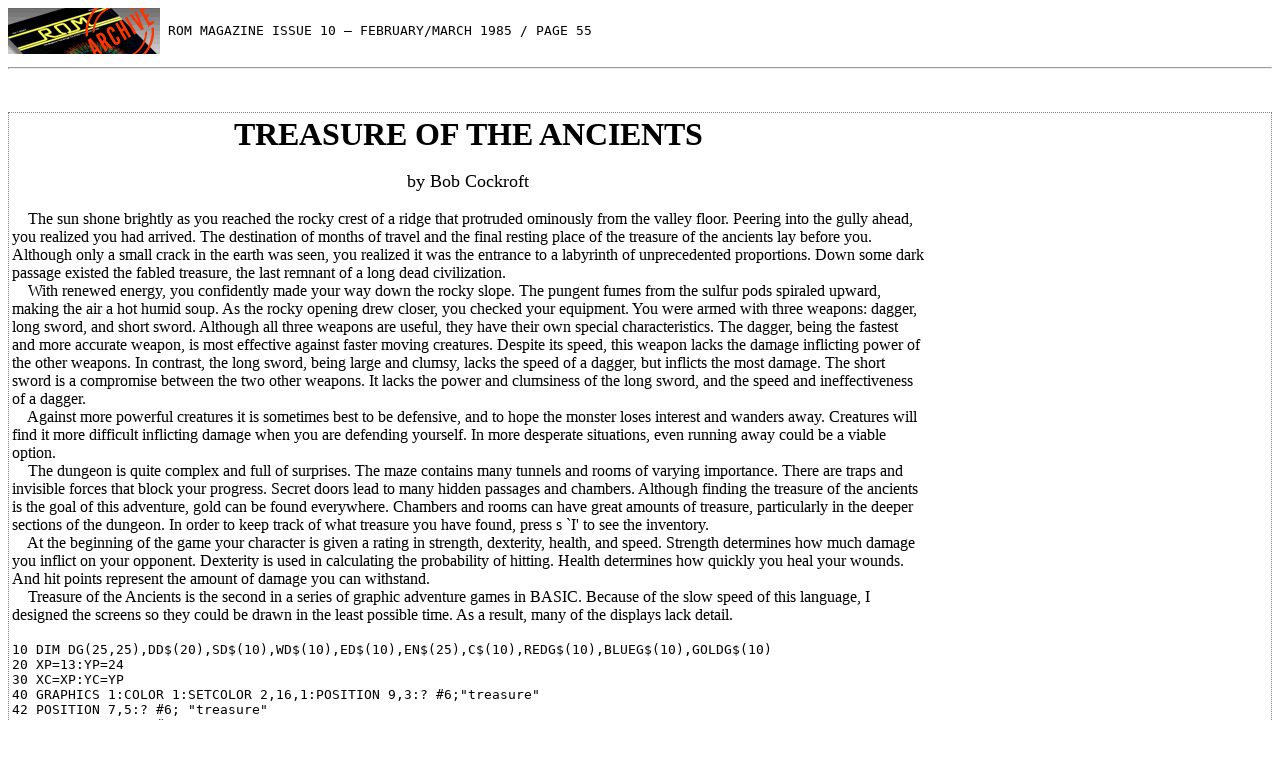

--- FILE ---
content_type: text/html; charset=UTF-8
request_url: https://www.atarimagazines.com/rom/issue10/treasure_ancients.php
body_size: 67541
content:
<HTML>
<HEAD>
<TITLE>Programs: Treasure of The Ancients</TITLE>
<META name="Author" content="Bob Cockroft">
<META name="description" content="Programs: Treasure of The Ancients From Rom Magazine Issue 10 &mdash; February/march 1985">
</HEAD>

<body text="#000000" bgcolor="#FFFFFF" link="#0000EE" vlink="#800080" alink="#FF0000"><PRE><a href=http://www.atarimagazines.com/rom/><img src="http://www.atarimagazines.com/ccmaicons/rom.gif" height="46" width="152" alt="ROM Computer Magazine Archive" align=center border="0"></a> ROM MAGAZINE ISSUE 10 &mdash; FEBRUARY/MARCH 1985 / PAGE 55</PRE><hr>
<!DOCTYPE html PUBLIC "-//W3C//DTD XHTML 1.0 Transitional//EN">

<div name="topadholder" id="topadholder" style="display: block; min-width:800px; text-align:left;padding:25px 10px 10px 20px;line-height:9.5pt;clear:both;" ></div>
 <table style="zoom:1; min-width:800px;  border-width: 1px; border-spacing: 2px; border-style: dotted; border-color: gray; border-collapse: separate;">
<tr><td style="vertical-align:top; zoom:1; min-width:400px;">
<div id="main_article" name="main_article" style="zoom: 1; min-width:400px;">
<div id="spacer" style="width:400px;"></div>

<div style="text-align: center;"><font style="font-weight: bold;"
 size="+3">TREASURE OF THE ANCIENTS</font><br>
<br>
<font size="+1">by Bob Cockroft</font><br>
</div>
<br>
&nbsp;&nbsp; &nbsp;The sun shone brightly as you reached the rocky
crest of a ridge that protruded ominously from the valley floor.
Peering into the gully ahead, you realized you had arrived. The
destination of months of travel and the final resting place of the
treasure of the ancients lay before you. Although only a small crack in
the earth was seen, you realized it was the entrance to a labyrinth of
unprecedented proportions. Down some dark passage existed the fabled
treasure, the last remnant of a long dead civilization.<br>
&nbsp;&nbsp; &nbsp;With renewed energy, you confidently made your way
down the rocky slope. The pungent fumes from the sulfur pods spiraled
upward, making the air a hot humid soup. As the rocky opening drew
closer, you checked your equipment. You were armed with three weapons:
dagger, long sword, and short sword. Although all three weapons are
useful, they have their own special characteristics. The dagger, being
the fastest and more accurate weapon, is most effective against faster
moving creatures. Despite its speed, this weapon lacks the damage
inflicting power of the other weapons. In contrast, the long sword,
being large and clumsy, lacks the speed of a dagger, but inflicts the
most damage. The short sword is a compromise between the two other
weapons. It lacks the power and clumsiness of the long sword, and the
speed and ineffectiveness of a dagger.<br>
&nbsp;&nbsp; &nbsp;Against more powerful creatures it is sometimes best
to be defensive, and to hope the monster loses interest and wanders
away. Creatures will find it more difficult inflicting damage when you
are defending yourself. In more desperate situations, even running away
could be a viable option.<br>
&nbsp;&nbsp; &nbsp;The dungeon is quite complex and full of surprises.
The maze contains many tunnels and rooms of varying importance. There
are traps and invisible forces that block your progress. Secret doors
lead to many hidden passages and chambers. Although finding the
treasure of the ancients is the goal of this adventure, gold can be
found everywhere. Chambers and rooms can have great amounts of
treasure, particularly in the deeper sections of the dungeon. In order
to keep track of what treasure you have found, press s `I' to see the
inventory.<br>
&nbsp;&nbsp; &nbsp;At the beginning of the game your character is given
a rating in strength, dexterity, health, and speed. Strength determines
how much damage you inflict on your opponent. Dexterity is used in
calculating the probability of hitting. Health determines how quickly
you heal your wounds. And hit points represent the amount of damage you
can withstand.<br>
&nbsp;&nbsp; &nbsp;Treasure of the Ancients is the second in a series
of graphic adventure games in BASIC. Because of the slow speed of this
language, I designed the screens so they could be drawn in the least
possible time. As a result, many of the displays lack detail.<br>
<br>
<span style="font-family: monospace;">10 DIM
DG(25,25),DD$(20),SD$(10),WD$(10),ED$(10),EN$(25),C$(10),REDG$(10),BLUEG$(10),GOLDG$(10)</span><br
 style="font-family: monospace;">
<span style="font-family: monospace;">20 XP=13:YP=24 </span><br
 style="font-family: monospace;">
<span style="font-family: monospace;">30 XC=XP:YC=YP </span><br
 style="font-family: monospace;">
<span style="font-family: monospace;">40 GRAPHICS 1:COLOR 1:SETCOLOR
2,16,1:POSITION 9,3:? #6;"treasure"</span><br
 style="font-family: monospace;">
<span style="font-family: monospace;">42 POSITION 7,5:? #6;
"treasure"</span><br style="font-family: monospace;">
<span style="font-family: monospace;">44 POSXT=ON 3,7:? #6; "OF THE
ANCIENTS" </span><br style="font-family: monospace;">
<span style="font-family: monospace;">50 POKE 755,0</span><br
 style="font-family: monospace;">
<span style="font-family: monospace;">60 ?
"&nbsp;&nbsp;&nbsp;&nbsp;&nbsp;&nbsp;&nbsp;&nbsp;&nbsp;&nbsp;&nbsp;
loading
dungeon"</span><br style="font-family: monospace;">
<span style="font-family: monospace;">70 FOR Y=1 TO 25:FOR X=1 TO
25:READ D:DG(X,Y)=D:NEXT X:NEXT Y</span><br
 style="font-family: monospace;">
<span style="font-family: monospace;">90 IF DG(XC,YC)=0.4 THEN
DD$="Siiver lines path":GOTO 910</span><br
 style="font-family: monospace;">
<span style="font-family: monospace;">100
PSTR=INT(RND(0)*6)+1+INT(RND(0)*6)+1+INT(RND(0)*6)+1</span><br
 style="font-family: monospace;">
<span style="font-family: monospace;">110
PDEX=INT(RND(0)*6)+1+INT(RND(0)*6)+1+INT(RND(0)*6)+1</span><br
 style="font-family: monospace;">
<span style="font-family: monospace;">120
PSP=INT(RND(0)*6)+1+INT(RND(0)*6)+1+INT(RND(0)*6)+1</span><br
 style="font-family: monospace;">
<span style="font-family: monospace;">130
PHP=INT(RND(0)*6)+1+INT(RND(0)*6)+1+INT(RND(0)*6)+1</span><br
 style="font-family: monospace;">
<span style="font-family: monospace;">140
PCO=INT(RND(0)*6)+1+INT(RND(0)*6)+INT(RND(0)*6)+1</span><br
 style="font-family: monospace;">
<span style="font-family: monospace;">150 IF PHP&lt;6 THEN PHP=5</span><br
 style="font-family: monospace;">
<span style="font-family: monospace;">160
REDG$="&nbsp;&nbsp;&nbsp;&nbsp;&nbsp;&nbsp;&nbsp;&nbsp;
":BLUEG$+"&nbsp;&nbsp;&nbsp;&nbsp;&nbsp;&nbsp;&nbsp;
":GOLDG$="&nbsp;&nbsp;&nbsp;&nbsp;&nbsp;&nbsp;&nbsp; " </span><br
 style="font-family: monospace;">
<span style="font-family: monospace;">170 GRAPHICS 0</span><br
 style="font-family: monospace;">
<span style="font-family: monospace;">180 POKE 755,0</span><br
 style="font-family: monospace;">
<span style="font-family: monospace;">190 ? :? "&nbsp; &nbsp;&nbsp;
PLAYER'S
CHARACTERISTICS"</span><br style="font-family: monospace;">
<span style="font-family: monospace;">200 ? :?</span><br
 style="font-family: monospace;">
<span style="font-family: monospace;">210 ? " &nbsp; &nbsp; &nbsp;
&nbsp;&nbsp;
STRENGTH:&nbsp;&nbsp; ";PSTR</span><br style="font-family: monospace;">
<span style="font-family: monospace;">220 ?
"&nbsp;&nbsp;&nbsp;&nbsp;&nbsp;&nbsp;&nbsp;&nbsp;&nbsp;
DEXTERITY:&nbsp; ";PDEX</span><br style="font-family: monospace;">
<span style="font-family: monospace;">230 ? " &nbsp; &nbsp;
&nbsp;&nbsp; &nbsp; HEALTH:&nbsp;&nbsp;&nbsp;&nbsp; ";PCO</span><br
 style="font-family: monospace;">
<span style="font-family: monospace;">240 ? " &nbsp; &nbsp; &nbsp;
&nbsp;&nbsp; SPEED:&nbsp;&nbsp;&nbsp;&nbsp;&nbsp; ";PSP</span><br
 style="font-family: monospace;">
<span style="font-family: monospace;">250 ? " &nbsp; &nbsp; &nbsp;
&nbsp;&nbsp; HIT POINTS:
";PHP </span><br style="font-family: monospace;">
<span style="font-family: monospace;">260 ? :? :? " Press the SPACE
BAR to continue"</span><br style="font-family: monospace;">
<span style="font-family: monospace;">270 POKE 53279,0</span><br
 style="font-family: monospace;">
<span style="font-family: monospace;">280 IF PEEK(764)&lt;&gt;33 THEN
280</span><br style="font-family: monospace;">
<span style="font-family: monospace;">290 REM MAIN LOOP</span><br
 style="font-family: monospace;">
<span style="font-family: monospace;">300 ST=STICK(0):XC=XP:YC=YP </span><br
 style="font-family: monospace;">
<span style="font-family: monospace;">310 POKE 753,0</span><br
 style="font-family: monospace;">
<span style="font-family: monospace;">320 IF DG(XC,YC)=1 TNEN
DD$="Wall":GOTO 1410</span><br style="font-family: monospace;">
<span style="font-family: monospace;">330 IF DG(XC,YC)&lt;1 THEN
DD$="Tunnel":GOTO 910</span><br style="font-family: monospace;">
<span style="font-family: monospace;">340 IF DG(XC,YC)=10 THEN
DD$="Door":GOTO 1450</span><br style="font-family: monospace;">
<span style="font-family: monospace;">350 IF DG(XC,YC)=0.7 THEN
DD$="Gold hallway":GOTO 910</span><br style="font-family: monospace;">
<span style="font-family: monospace;">360 IF DG(XC,YC)=11 THEN
DD$="Gold door":GOTO 1450</span><br style="font-family: monospace;">
<span style="font-family: monospace;">370 IF DG(XC,YC)=0.4 THEN
DD$="Silver lines path":GOTO 910</span><br
 style="font-family: monospace;">
<span style="font-family: monospace;">380 IF DG(XC,YC)=2 THEN
DD$="Silver wa11":GOTO 1440</span><br style="font-family: monospace;">
<span style="font-family: monospace;">390 IF DG(XC,YC)=40.5
THEN DD$="Small room":FP=INT(RND(0)*30+1:GOTO 1290 </span><br
 style="font-family: monospace;">
<span style="font-family: monospace;">400 IF DG(XC,YC)=41 THEN
DD$="Long Room":FP=INT(RND(0)*1125)+1:GOTO 1290 </span><br
 style="font-family: monospace;">
<span style="font-family: monospace;">410 IF DG(XC,YC)=3 THEN
DD$="Mosaic walls":GOTO 1458</span><br style="font-family: monospace;">
<span style="font-family: monospace;">420 IF DG(XC,YC)=23 THEN
DD$="You have Found about 500 gps":FP=INT(RND(0)*1000)+1:GOTO 1290</span><br
 style="font-family: monospace;">
<span style="font-family: monospace;">430 IF DG(XC,YC)=43 THEN
DD$="Misty Room":FP=INT(RND(0)*1000)+1:GOTO 1290 </span><br
 style="font-family: monospace;">
<span style="font-family: monospace;">440 IF DG(XC,YC)=44 THEN
DD$="Silent Room":FP=INT(RND(0)*200)+1:GOTO 1290 </span><br
 style="font-family: monospace;">
<span style="font-family: monospace;">450 IF DG(XC,YC)=45 THEN
DD$="ROOM of green hue":FP=INT(RND(0)*150)+1:CA=12:CB=6:GOTO 1290</span><br
 style="font-family: monospace;">
<span style="font-family: monospace;">460 IF DG(XC,YC)=46 THEN
DD$="Dark room":FP=INT(RND(0)*1250)+1:CA=10:CB=1:GOTO 1290</span><br
 style="font-family: monospace;">
<span style="font-family: monospace;">470 IF DG(XC,YC)=47 THEN
DD$="Bright room":FP=INT(RND(0)*80)+1:CA=2:CB=9:GOTO 1290</span><br
 style="font-family: monospace;">
<span style="font-family: monospace;">480 IF DG(XC,YC)=48 THEN
DD$="Windy room":FP=INT(RND(0)*110)+1:CA=5:CB=5:GOTO 1290</span><br
 style="font-family: monospace;">
<span style="font-family: monospace;">490 IF DG(XC,Yc)=49 THEN
DD$="Room of Armour":FP=INT(RND(0)*580)+1:CA=12:CB=6:GOTO 1290</span><br
 style="font-family: monospace;">
<span style="font-family: monospace;">500 IF DG(XC,YC)=49.2 THEN
DD$="Room of Brass":FP=INT(RND(0)*500)+1:CA=4:CB=6:GOTO 1290</span><br
 style="font-family: monospace;">
<span style="font-family: monospace;">510 IF DG(XC,YC)=49.3 THEN
DD$="ROOM Of Copper":FP=INT(RND(0)*1000)+1:CA=15:CB=4:GOTO
1290</span><br style="font-family: monospace;">
<span style="font-family: monospace;">520 IF DG(XC,YC)=49.4 THEN
DDS="Room of Silver":FP=INT(RND(0)*1750)+1:CA=16:CB=6:GOTO
1290</span><br style="font-family: monospace;">
<span style="font-family: monospace;">530 IF DG(XC,YC)=49.5 THEN
DDS="Room of Gold":FP=INT(RND(0)*2750)+1:CA=3:CB=6:GOTO
1290</span><br style="font-family: monospace;">
<span style="font-family: monospace;">540 IF DG(XC,YC)=49.6 THEN
DD$="Room of Platinim":FP=INT(RND(0)*4000)+1:CA=9:CB=9:GOTO
1290</span><br style="font-family: monospace;">
<span style="font-family: monospace;">550 IF DG(XC,YC)=80 THEN
FP=INT(RND(0)*5000)+1:DD$="Red gem room":CA=5:CB=1:GOTO 1120</span><br
 style="font-family: monospace;">
<span style="font-family: monospace;">560 IF DG(XC,YC)=82 THEN
FP=INT(RND(0)*6000)+1:DD$="Blue gem room":CA=9:CB=1:GOTO 1120</span><br
 style="font-family: monospace;">
<span style="font-family: monospace;">570 IF DG(XC,YC)=84 THEN
FP=INT(RND(0)*7000)+1:DD$="Gold gem room":CA=2:CB=1:GOTO
1120</span><br style="font-family: monospace;">
<span style="font-family: monospace;">580 IF DG(XC,YC)=86 THEN
FP=INT(RND(0)*8000)+1:DD$="TREASURE OF THE ANCIENTS":GOTO 750</span><br
 style="font-family: monospace;">
<span style="font-family: monospace;">590 REM *</span><br
 style="font-family: monospace;">
<span style="font-family: monospace;">600 REM * LEFT SIDE *</span><br
 style="font-family: monospace;">
<span style="font-family: monospace;">610 IF DG(XC-1,YC)&lt;1 THEN 1010</span><br
 style="font-family: monospace;">
<span style="font-family: monospace;">620 IF DG(XC-1,YC)&gt;9.9 AND
DG(XC-1,YC)&lt;20 THEN 1010</span><br style="font-family: monospace;">
<span style="font-family: monospace;">630 IF DG(XC-1,YC)=0.4 THEN 1010 </span><br
 style="font-family: monospace;">
<span style="font-family: monospace;">640 IF DG(XC-1,YC)=0.7 THEN 1010</span><br
 style="font-family: monospace;">
<span style="font-family: monospace;">650 REM *</span><br
 style="font-family: monospace;">
<span style="font-family: monospace;">660 REM * RIGHT SIDE *<br>
</span><span style="font-family: monospace;">670 IF DG(XC+1,YC)&lt;1
THEN 1060</span><br style="font-family: monospace;">
<span style="font-family: monospace;">680 IF DG(XC+1,YC)&gt;9.9 AND
DG(XC+1,YC)&lt;20 THEN 1060</span><br style="font-family: monospace;">
<span style="font-family: monospace;">690 IF DG(XC+1,YC)=0.4 THEN 1060</span><br
 style="font-family: monospace;">
<span style="font-family: monospace;">700 IF DG(XC+1,YC)=0.7 THEN 1060</span><br
 style="font-family: monospace;">
<span style="font-family: monospace;">710 GOTO 1500</span><br
 style="font-family: monospace;">
<span style="font-family: monospace;">720 REM MOVEMENT SECTION </span><br
 style="font-family: monospace;">
<span style="font-family: monospace;">730 REM *</span><br
 style="font-family: monospace;">
<span style="font-family: monospace;">740 REM * WHITE GEM ROOM *</span><br
 style="font-family: monospace;">
<span style="font-family: monospace;">750 GRAPHICS 8:COLOR 1:SETCOLOR
2,24,15</span><br style="font-family: monospace;">
<span style="font-family: monospace;">760 POKE 755,0</span><br
 style="font-family: monospace;">
<span style="font-family: monospace;">770 PLOT 1,1:DRAWTO 40,40:DRAWTO
280,40:DRAWTO 319,1</span><br style="font-family: monospace;">
<span style="font-family: monospace;">780 PLOT 40,40:DRAWTO
48,120:DRAWTO 280,120:DRAWTO 280,40</span><br
 style="font-family: monospace;">
<span style="font-family: monospace;">790 COLOR 0PLOT 154,120:DRAWTO
163,120:COLOR 1</span><br style="font-family: monospace;">
<span style="font-family: monospace;">800 PLOT 40,120:DRAWTO 1,150:PLOT
280,120:DRAWTO 319,150</span><br style="font-family: monospace;">
<span style="font-family: monospace;">810 POKE 755,1</span><br
 style="font-family: monospace;">
<span style="font-family: monospace;">820 PLOT 145,145:DRAWTO
158,152:DRAWTO 170,145:DRAWTO 160,110:DRAWTO&nbsp; 156,110:DRAWTO
145,145</span><br style="font-family: monospace;">
<span style="font-family: monospace;">830 PLOT 158,152:DRAWTO
158,110:PLOT 156,110:DRAWTO 156,105:DRAWTO 160,105:DRAWTO 160,110</span><br
 style="font-family: monospace;">
<span style="font-family: monospace;">840 PLOT 156,110:DRAWTO
160,105:PLOT 160,110:DRAWTO 156,105</span><br
 style="font-family: monospace;">
<span style="font-family: monospace;">850 PLOT 158,105:DRAWTO
158,96:PLOT 160,103:DRAWTO 160,98:PLOT 162,101:DRAWTO 162,100</span><br
 style="font-family: monospace;">
<span style="font-family: monospace;">860 PLOT 156,183:DRAWTO
156,98:PLOT 154,101:DRAWTO 154,101:DRAWTO 154,100 </span><br
 style="font-family: monospace;">
<span style="font-family: monospace;">870 ? " &nbsp;&nbsp; &nbsp; THE
WHITE GEM (YOU win)" </span><br style="font-family: monospace;">
<span style="font-family: monospace;">880 GOTO 880</span><br
 style="font-family: monospace;">
<span style="font-family: monospace;">890 REM *</span><br
 style="font-family: monospace;">
<span style="font-family: monospace;">900 REM * FLOOR PICTURE *</span><br
 style="font-family: monospace;">
<span style="font-family: monospace;">910 GRAPHICS 8:COLOR 1:SETCOLOR
2,16,1:POKE 755,0</span><br style="font-family: monospace;">
<span style="font-family: monospace;">920 PLOT 1,1:DRAWTO 130,55:DRAWTO
280,55:DRAWTO 319,1</span><br style="font-family: monospace;">
<span style="font-family: monospace;">930 PLOT 130,100:DRAWTO
1,150:PLOT 200,100:DRAWTO 319,150</span><br
 style="font-family: monospace;">
<span style="font-family: monospace;">940 PLOT 138,55:DRAWTO
130,100:DRAWTO 200,100:DRAWTO 200,55<br>
</span><span style="font-family: monospace;">950 PLOT 130,55:DRAWTO
142,60:PLOT 200,55:DRAWTO 195,57:PLOT 130,100:DRAWTO 145,94:PLOT
200,100:DRAWTO 190,94</span><br style="font-family: monospace;">
<span style="font-family: monospace;">960 PLOT 65,28:DRAWTO
260,28:DRAF:TO 260,126:DRAWTO 65,126:DRAWTO 65,28</span><br
 style="font-family: monospace;">
<span style="font-family: monospace;">970 ? "
&nbsp;&nbsp;&nbsp;&nbsp;&nbsp;&nbsp;&nbsp;&nbsp;&nbsp;&nbsp;&nbsp;&nbsp;
";DDS </span><br style="font-family: monospace;">
<span style="font-family: monospace;">980 GOTO 610</span><br
 style="font-family: monospace;">
<span style="font-family: monospace;">990 REM *</span><br
 style="font-family: monospace;">
<span style="font-family: monospace;">1000 REM * WAY TO THE LEFT *</span><br
 style="font-family: monospace;">
<span style="font-family: monospace;">1010 PLOT 60,129:DRAWTO
60,45:DRAWTO 28,33:DRAWTO 28,138</span><br
 style="font-family: monospace;">
<span style="font-family: monospace;">1820 PLOT 60,45:DRAWTO 26,45:PLOT
60,128:DRAWTO 28,128</span><br style="font-family: monospace;">
<span style="font-family: monospace;">1030 GOTO 670 </span><br
 style="font-family: monospace;">
<span style="font-family: monospace;">1040 REM *</span><br
 style="font-family: monospace;">
<span style="font-family: monospace;">1050 REM * WAY TO THE RIGHT</span><br
 style="font-family: monospace;">
<span style="font-family: monospace;">1060 PLOT 270,129:DRAWTO
270,45:DRAWTO 302,33:DRAWTO 302,142</span><br
 style="font-family: monospace;">
<span style="font-family: monospace;">1070 PLOT 270,45:DRAWTO
302,45:PLOT 302,128:DRAWTO 270,128</span><br
 style="font-family: monospace;">
<span style="font-family: monospace;">1080 GOTO 1500</span><br
 style="font-family: monospace;">
<span style="font-family: monospace;">1090 REM *</span><br
 style="font-family: monospace;">
<span style="font-family: monospace;">1100 REM * GEM ROOMS *</span><br
 style="font-family: monospace;">
<span style="font-family: monospace;">1110 REM *</span><br
 style="font-family: monospace;">
<span style="font-family: monospace;">1120 GRAPHICS 8:SETCOLOR
2,CA,CB:POKE 755,0</span><br style="font-family: monospace;">
<span style="font-family: monospace;">1130 PLOT 1,1:DRAWTO 40,40:DRAWTO
280,40:DRAWTO 319,1</span><br style="font-family: monospace;">
<span style="font-family: monospace;">1140 PLOT 40,40:DRAWTO
40,120:DRAWTO 280,120:DRAWTO 280,40</span><br
 style="font-family: monospace;">
<span style="font-family: monospace;">1150 COLOR 0:PLOT 146,120:DRAWTO
169,120:COLOR 1</span><br style="font-family: monospace;">
<span style="font-family: monospace;">1160 PLOT 40,120:DRAWTO
1,150:PLOT 280,120:DRAWTO 319,150<br>
</span><span style="font-family: monospace;">1170 POKE 755,1</span><br
 style="font-family: monospace;">
<span style="font-family: monospace;">1180 PLOT 135,145:DRAWTO
158,155:DRAWTO 180,145:DRAWTO 168,115:DRAWTO 158,120:DRAWTO
148,114:DRAWTO 135,145</span><br style="font-family: monospace;">
<span style="font-family: monospace;">1190 PLOT 158,120:DRAWTO 158,155</span><br
 style="font-family: monospace;">
<span style="font-family: monospace;">1200 PLOT 158,116:DRAWTO
153,114:DRAWTO 156,110:DRAWTO 158,110:DRAWTO 158,116:DRAWTO 163,114</span><br
 style="font-family: monospace;">
<span style="font-family: monospace;">1210 DRAWTO 161,110:DRAWTO
158,110:PL0T 149,114:DRAWTO 158,111:PLOT 167,114:DRAWTO 158,111</span><br
 style="font-family: monospace;">
<span style="font-family: monospace;">1220 PLOT 158,110:DRAWTO
158,105:PLOT 159,110:DRAWTO 159,106:PLOT 160,110:DRAWTO 160,107</span><br
 style="font-family: monospace;">
<span style="font-family: monospace;">1230 PLOT 161,108:DRAWTO 161,109</span><br
 style="font-family: monospace;">
<span style="font-family: monospace;">1240 PLOT 157,110:DRAWTO
157,106:DRAWTO 156,110:DRAWTO 156,107:DRAWTO 155,110:DRAWTO 155,108</span><br
 style="font-family: monospace;">
<span style="font-family: monospace;">1245 GP=GP+FP</span><br
 style="font-family: monospace;">
<span style="font-family: monospace;">1250 ? DD$;"&nbsp; ";FP;" gold
pieces" </span><br style="font-family: monospace;">
<span style="font-family: monospace;">1260 IF DG(XC,YC)=86 THEN END </span><br
 style="font-family: monospace;">
<span style="font-family: monospace;">1265 GOTO 1500</span><br
 style="font-family: monospace;">
<span style="font-family: monospace;">1270 REM *</span><br
 style="font-family: monospace;">
<span style="font-family: monospace;">1280 REM * ROOM *</span><br
 style="font-family: monospace;">
<span style="font-family: monospace;">1290 GRAPHICS 8:SETCOLOR
2,CA,CB:PLOT 1,1:DRAWTO 65,28:DRAWTO 260,28:DRAWTO 319,1:POKE 755,0</span><br
 style="font-family: monospace;">
<span style="font-family: monospace;">1300 PLOT 65,126:DRAWTO
1,150:PLOT 260,126:DRAWTO 319,150</span><br
 style="font-family: monospace;">
<span style="font-family: monospace;">1310 PLOT 65,28:DRAWTO
65,126:DRAWTO 260,126:0RAWTO 260,28</span><br
 style="font-family: monospace;">
<span style="font-family: monospace;">1320 GP=GP+FP</span><br
 style="font-family: monospace;">
<span style="font-family: monospace;">l330 ? DD$;"&nbsp;&nbsp; ";FP;"
gold pieces" </span><br style="font-family: monospace;">
<span style="font-family: monospace;">1340 GOTO 610</span><br
 style="font-family: monospace;">
<span style="font-family: monospace;">1350 REM *</span><br
 style="font-family: monospace;">
<span style="font-family: monospace;">1360 REM * FRONT DOOR *</span><br
 style="font-family: monospace;">
<span style="font-family: monospace;">1370 PLOT 148,126:DRAWTO
155,120:PLOT 148,52:DRAWTO 154,56:PLOT 190,52:DRAWTO 180,60:PLOT
190,126:DRAWTO 185,120 </span><br style="font-family: monospace;">
<span style="font-family: monospace;">1380 GOTO 1580</span><br
 style="font-family: monospace;">
<span style="font-family: monospace;">1390 REM ae</span><br
 style="font-family: monospace;">
<span style="font-family: monospace;">1400 REM as WALL CLOSE UP as</span><br
 style="font-family: monospace;">
<span style="font-family: monospace;">1410 GRAPHICS B:SETCOLOR
2,16,1:FOR Y=1 TO 128 STEP XO:PLOT 1,V:DRAWTO 319,Y:NEXT V:POKE 755,0</span><br
 style="font-family: monospace;">
<span style="font-family: monospace;">1420 FOR K=1 TO 319 STEP 251PEOT
X,1:DRAWTO X,118:NEXT X:? '-There is a wall in this direction"</span><br
 style="font-family: monospace;">
<span style="font-family: monospace;">1430 GOTO 1500 </span><br
 style="font-family: monospace;">
<span style="font-family: monospace;">1440 REM *</span><br
 style="font-family: monospace;">
<span style="font-family: monospace;">1450 REM * DOOR CLOSE UP *</span><br
 style="font-family: monospace;">
<span style="font-family: monospace;">1460 GRAPHICS 8:SETCOLOR
2,16,1:PLOT 1,1:DRAWTO 319,1:DRAWTO 319,150:DRAWTO 1,150:DRAWTO
1,1:POKE 755,0</span><br style="font-family: monospace;">
<span style="font-family: monospace;">1470 PLOT 125,150:DRAWTO
125,40:DRAWTO 195,40:DRAWTO 195,150</span><br
 style="font-family: monospace;">
<span style="font-family: monospace;">1480 ?
"&nbsp;&nbsp;&nbsp;&nbsp;&nbsp;&nbsp;&nbsp;&nbsp;&nbsp;&nbsp;&nbsp;&nbsp;
";DD$</span><br style="font-family: monospace;">
<span style="font-family: monospace;">1490 G0 TO 1500</span><br
 style="font-family: monospace;">
<span style="font-family: monospace;">1500 REM *</span><br
 style="font-family: monospace;">
<span style="font-family: monospace;">1510 REM * ENCOUNTER SECTION *</span><br
 style="font-family: monospace;">
<span style="font-family: monospace;">1520 PE=INT(RND(0)*10)+1<br>
</span><span style="font-family: monospace;">1530 IF PE&lt;&gt;1 THEN
1570<br>
</span><span style="font-family: monospace;">1540 GOTO 1680</span><br
 style="font-family: monospace;">
<span style="font-family: monospace;">1550 REM *</span><br
 style="font-family: monospace;">
<span style="font-family: monospace;">1560 REM * MOVEMENT SECTION *</span><br
 style="font-family: monospace;">
<span style="font-family: monospace;">1570 ST=STICK(0):IF ST=14 THEN IF
DG(XP,YP-1)&gt;3 OR DG(XP,YP-1)&lt;0.99 THEN YP=YP-1:GOTO 300</span><br
 style="font-family: monospace;">
<span style="font-family: monospace;">1580 IF ST=14 AND
DG(XP,YP-1)&lt;4 AND DG(XP,YP-1)&gt;0.99 THEN 1410</span><br
 style="font-family: monospace;">
<span style="font-family: monospace;">1590 IF ST=13 THEN IF
DG(XP,YP+1)&gt;3 OR DG(XP,YP+l)&lt;0.99 THEN YP=YP+1:GOTO 300</span><br
 style="font-family: monospace;">
<span style="font-family: monospace;">1680 IF ST=13 AND
DG(XP,YP+1)&lt;4 AND DG(XP,YP+1)&gt;0.99 THEN 1410</span><br
 style="font-family: monospace;">
<span style="font-family: monospace;">1610 IF ST=11 THEN IF
DG(XP-1,YP)&gt;3 OR DG(XP-1,YP)&lt;0.99 THEN XP=XP-1:GOTO 300</span><br
 style="font-family: monospace;">
<span style="font-family: monospace;">1620 IF ST=11 AND
DG(XP-1,YP)&lt;4 AND DG(XP-1,YP)0.99 THEN 1410</span><br
 style="font-family: monospace;">
<span style="font-family: monospace;">1630 IF ST=7 THEN IF
DG(XP+1,YP)&gt;3 OR DG(XP+l,YP)&lt;0.99 THEN XP=XP+1:GOTO 300 </span><br
 style="font-family: monospace;">
<span style="font-family: monospace;">1640 IF PEEK(764)=13 THEN 2780</span><br
 style="font-family: monospace;">
<span style="font-family: monospace;">1650 GOTO 1570 </span><br
 style="font-family: monospace;">
<span style="font-family: monospace;">1660 REM *</span><br
 style="font-family: monospace;">
<span style="font-family: monospace;">1670 REM * ENCOUNTER SECTION *</span><br
 style="font-family: monospace;">
<span style="font-family: monospace;">1680 TE=INT(RND(0)*90)+1</span><br
 style="font-family: monospace;">
<span style="font-family: monospace;">1690 B=INT(RND(0)*PCO)-11:IF
B&lt;0 THEN B=0</span><br style="font-family: monospace;">
<span style="font-family: monospace;">1700 HP=HP+1+B</span><br
 style="font-family: monospace;">
<span style="font-family: monospace;">1710 IF HP&gt;PHP THEN HP=PHP </span><br
 style="font-family: monospace;">
<span style="font-family: monospace;">1720 ENFLAG=1</span><br
 style="font-family: monospace;">
<span style="font-family: monospace;">1730 IF TE&lt;5 THEN EN$="GIANT
RAT":HP=83:AC=1:DA=6:DE=12:SP=15:RU=2:GOTO 1920</span><br
 style="font-family: monospace;">
<span style="font-family: monospace;">1740 IF TE&lt;6 THEN EN$="CAVE
BEAR":HP=15:AC=3:DE=5:SP=5:RU=12:GOT0 1920</span><br
 style="font-family: monospace;">
<span style="font-family: monospace;">1750 IF TE&lt;7 THEN EN$="BLACK
BEAR":HP=7:AC=2:DE=6:SP=7:RU=5:GOTO 1920</span><br
 style="font-family: monospace;">
<span style="font-family: monospace;">1760 IF TE&lt;9 THEN EN$="SMALL
SNAKE":HP=3:AC=1:DE=9:SP=10:RU=7:GOTO 1920</span><br
 style="font-family: monospace;">
<span style="font-family: monospace;">1770 IF TE&lt;12 THEN
EN$="BANDIT":HP=7:AC=1:DE=7:SP=7:RU=5:GOTO 1920</span><br
 style="font-family: monospace;">
<span style="font-family: monospace;">1780 IF TE&lt;14 THEN EN$="GIANT
SCORPION":HP=5:AC=3:DA=6:CL=1:DE=8:SP=8:RU=4:GOTO 1920</span><br
 style="font-family: monospace;">
<span style="font-family: monospace;">1790 IF TE&lt;17 THEN
EN$="BERSERKER":HP=7:AC=0:DA=5:DE=5:SP=12:RU=100:GOT0 1920</span><br
 style="font-family: monospace;">
<span style="font-family: monospace;">1800 IF TE&lt;20 THEN
EN$="ZOMBIE":HP=10:AC=0:DA=5:DE=3:SP=4:RU=50:GOTO 1920 </span><br
 style="font-family: monospace;">
<span style="font-family: monospace;">1810 IF TE&lt;21 THEN
EMS="GHOUL":HP=12:AC=5:DA=12:DE=10:SP=12:RU=10:GOTO 1920 </span><br
 style="font-family: monospace;">
<span style="font-family: monospace;">1820 IF TE&lt;23 THEN
EN$="GOLEM":HP=15:AC=4:DA=10:DE=5:SP=4:RU=8:GOTO 1920</span><br
 style="font-family: monospace;">
<span style="font-family: monospace;">1830 IF TE&lt;27 THEN EN$="GIANT
BAT":HP=5:AC=1:DA=4:DE=12:SP=15:RU=2:GOTO 1920 </span><br
 style="font-family: monospace;">
<span style="font-family: monospace;">1840 IF TE&lt;30 THEN EN$="GIANT
FROG":HP=8:AC=1:DA=3:DE=2:SP=8:RU=5:GOTO 1920 </span><br
 style="font-family: monospace;">
<span style="font-family: monospace;">1850 IF TE&lt;58 THEN
EN$="RAT":HP=3:AC=1:DA=3:DE=7:SP=5:RU=4:GOTO 1920</span><br
 style="font-family: monospace;">
<span style="font-family: monospace;">1860 IF TE&lt;60 THEN
EN$="SKELETION":HP=10:AC=1:DA=6:CL=2:DE=11:SP=11:RU=6:GOTO 1920</span><br
 style="font-family: monospace;">
<span style="font-family: monospace;">1870 IF TE&lt;65 THEN
EN$="MUMMY":HP=12:AC=1:DA=4:CL=3:DE=5:SP=9:RU=8:GOTO 1920</span><br
 style="font-family: monospace;">
<span style="font-family: monospace;">1880 IF TE&lt;70 THEN EN$="LIZARD
MAN":HP=15:AC=3:DA=6:CL=4:DE=12:SP=12:RU=5:GOTO 1920</span><br
 style="font-family: monospace;">
<span style="font-family: monospace;">1890 IF TE&lt;71 THEN EN$="WERE
WOLF":HP=24:AC=3:DA=10:CL=5:DE=14:SP=17:RU=25:GOTO 1920</span><br
 style="font-family: monospace;">
<span style="font-family: monospace;">1988 IF TE&lt;75 THEN
EN$="ORGRE":HP=18:AC=1:DA=10:CL=6:DE=8:SP=9:RU=7:GOT0 1920</span><br
 style="font-family: monospace;">
<span style="font-family: monospace;">1918 IF TE&lt;90 THEN
EN$="ORC":HP=5:AC=2:DA=4:CL=7:DE=6:SP=6:RU=3:GOTO 1920</span><br
 style="font-family: monospace;">
<span style="font-family: monospace;">1920 GRAPHICS 0:? :? :? :? " You
have encountered a ";EN$:POKE 755,0</span><br
 style="font-family: monospace;">
<span style="font-family: monospace;">1930 ? :? " Press SPACE BAR to
continue":POKE 764,255</span><br style="font-family: monospace;">
<span style="font-family: monospace;">1940 IF PEEK(764)=33 THEN POKE
764,255:GOTO 1990</span><br style="font-family: monospace;">
<span style="font-family: monospace;">1950 GOTO 1940 </span><br
 style="font-family: monospace;">
<span style="font-family: monospace;">1960 REM *</span><br
 style="font-family: monospace;">
<span style="font-family: monospace;">1970 REM * COMBAT SECTION *</span><br
 style="font-family: monospace;">
<span style="font-family: monospace;">1980 REM *</span><br
 style="font-family: monospace;">
<span style="font-family: monospace;">1990 GRAPHICS 8:?
"&nbsp;&nbsp;&nbsp;&nbsp;&nbsp;&nbsp;&nbsp;&nbsp;&nbsp;&nbsp;&nbsp;
Combat Options":POKE 755,0</span><br style="font-family: monospace;">
<span style="font-family: monospace;">2000 ? :? "What do you want to
do?"</span><br style="font-family: monospace;">
<span style="font-family: monospace;">2010 ?</span><br
 style="font-family: monospace;">
<span style="font-family: monospace;">2020 ? "&nbsp; &nbsp; Attack
with long sword&nbsp; (press L)"</span><br
 style="font-family: monospace;">
<span style="font-family: monospace;">2030 ? "&nbsp;&nbsp;&nbsp;
Attack with Short sword (press S)"</span><br
 style="font-family: monospace;">
<span style="font-family: monospace;">2040 ? "&nbsp;&nbsp;&nbsp;
Attack with dagger&nbsp; &nbsp; &nbsp; (press G)"<br>
</span><span style="font-family: monospace;">2050 ? :?
"&nbsp;&nbsp;&nbsp; Defend&nbsp; &nbsp; &nbsp;&nbsp; &nbsp;
&nbsp;&nbsp;&nbsp;&nbsp;&nbsp;&nbsp;&nbsp;&nbsp;
(press D)"<br>
</span><span style="font-family: monospace;">2060 ? "&nbsp;&nbsp;&nbsp;
Run &nbsp; &nbsp; &nbsp; &nbsp; &nbsp; &nbsp; &nbsp; &nbsp; &nbsp;
&nbsp; (Press R)"</span><br style="font-family: monospace;">
<span style="font-family: monospace;">2070 ? "&nbsp;&nbsp;&nbsp;
inventory&nbsp;&nbsp;&nbsp;&nbsp;&nbsp;&nbsp;&nbsp;&nbsp;&nbsp;&nbsp;&nbsp;&nbsp;&nbsp;&nbsp;
(press I)"</span><br style="font-family: monospace;">
<span style="font-family: monospace;">2080 POKE 753,0</span><br
 style="font-family: monospace;">
<span style="font-family: monospace;">2090 POSITION 2,12:?
" &nbsp; &nbsp; &nbsp; &nbsp;&nbsp; ":POSITION 2,13:?
"&nbsp;&nbsp;&nbsp;&nbsp;&nbsp;&nbsp;&nbsp;&nbsp;&nbsp;&nbsp;&nbsp;&nbsp;&nbsp;&nbsp;&nbsp;&nbsp;&nbsp;
":POSITION 2,14:?
"&nbsp;&nbsp;&nbsp;&nbsp;&nbsp;&nbsp;&nbsp;&nbsp;&nbsp;&nbsp;&nbsp;&nbsp;&nbsp;&nbsp;
"</span><br style="font-family: monospace;">
<span style="font-family: monospace;">2100 POSITION 2,15:?
"&nbsp;&nbsp;&nbsp;&nbsp;&nbsp;&nbsp;&nbsp;&nbsp;&nbsp; &nbsp;
&nbsp;&nbsp; ":POSITION
2,16:?
"&nbsp;&nbsp;&nbsp;&nbsp;&nbsp;&nbsp;&nbsp;&nbsp;&nbsp;&nbsp;&nbsp;&nbsp;&nbsp;&nbsp;&nbsp;
"</span><br style="font-family: monospace;">
<span style="font-family: monospace;">2110 POSITION 2,18:?
"&nbsp;&nbsp;&nbsp;&nbsp;&nbsp;&nbsp;&nbsp;&nbsp;&nbsp; ":POSITION
2,17:?
"&nbsp;&nbsp;&nbsp;&nbsp;&nbsp;&nbsp;&nbsp;&nbsp;&nbsp;&nbsp;&nbsp;&nbsp;&nbsp;&nbsp;&nbsp;&nbsp;&nbsp;&nbsp;&nbsp;&nbsp;
"</span><br style="font-family: monospace;">
<span style="font-family: monospace;">2120 POKE 764,255:POSITION
2,12:POKE 755,3:INPUT C$:POKE 755,0</span><br
 style="font-family: monospace;">
<span style="font-family: monospace;">2130 IF C$="L" THEN
CD=16:CDE=-5:GOTO 2260</span><br style="font-family: monospace;">
<span style="font-family: monospace;">2140 IF C$="S" THEN
CD=8:CDE=-2:GOTO 2260</span><br style="font-family: monospace;">
<span style="font-family: monospace;">2150 IF C$="G" THEN CD=4:
CDE=2:GOTO 2260</span><br style="font-family: monospace;">
<span style="font-family: monospace;">2160 IF C$="D" THEN CDE=4:GOTO
2440 </span><br style="font-family: monospace;">
<span style="font-family: monospace;">2170 IF C$="I" THEN IN=1:GOTO
2780 </span><br style="font-family: monospace;">
<span style="font-family: monospace;">2180 IF C$="R" THEN CDE=-1:GOTO
2690 </span><br style="font-family: monospace;">
<span style="font-family: monospace;">2190 POSITION 2,14:? "-Sorry, I
did not understand"</span><br style="font-family: monospace;">
<span style="font-family: monospace;">2200 FOR X=1 TO 50:NEXT X </span><br
 style="font-family: monospace;">
<span style="font-family: monospace;">2210
C$="&nbsp;&nbsp;&nbsp;&nbsp;&nbsp;&nbsp;&nbsp; "</span><br
 style="font-family: monospace;">
<span style="font-family: monospace;">2220 POSITION 2,14:?
"&nbsp;&nbsp;&nbsp;&nbsp;&nbsp;&nbsp; &nbsp;
&nbsp;&nbsp;&nbsp;&nbsp;&nbsp; ":GOTO
2090 </span><br style="font-family: monospace;">
<span style="font-family: monospace;">2230 REM *</span><br
 style="font-family: monospace;">
<span style="font-family: monospace;">2240 REM * ATTACK SECTION *</span><br
 style="font-family: monospace;">
<span style="font-family: monospace;">2250 REM *</span><br
 style="font-family: monospace;">
<span style="font-family: monospace;">2260 PH=INT(RND(0)*20)+1</span><br
 style="font-family: monospace;">
<span style="font-family: monospace;">2270
PH=PH+(PDEX-11)+((DE*-1)+11)+CDE </span><br
 style="font-family: monospace;">
<span style="font-family: monospace;">2280 IF PH&gt;12 THEN 2310</span><br
 style="font-family: monospace;">
<span style="font-family: monospace;">2290 ? "You Missed"</span><br
 style="font-family: monospace;">
<span style="font-family: monospace;">2300 GOTO 2500 </span><br
 style="font-family: monospace;">
<span style="font-family: monospace;">2310 ? "you hit"</span><br
 style="font-family: monospace;">
<span style="font-family: monospace;">2320
DAMAGE=INT(RND(0)*CD)+1+INT(PSTR/2)-5</span><br
 style="font-family: monospace;">
<span style="font-family: monospace;">2330 HP=HP-DAMAGE</span><br
 style="font-family: monospace;">
<span style="font-family: monospace;">2340 IF HP&lt;3 AND HP&gt;0 THEN
? "The encounter is weak"</span><br style="font-family: monospace;">
<span style="font-family: monospace;">2350 IF HP&gt;-1 THEN 2410</span><br
 style="font-family: monospace;">
<span style="font-family: monospace;">2360 ? "The encounter is dead" </span><br
 style="font-family: monospace;">
<span style="font-family: monospace;">2370 NMK=NMK+1:PHP=PHP+1</span><br
 style="font-family: monospace;">
<span style="font-family: monospace;">2380 ? :? "press SPACE BAR to
continue"</span><br style="font-family: monospace;">
<span style="font-family: monospace;">2390 IF PEEK(764)=33 THEN 320</span><br
 style="font-family: monospace;">
<span style="font-family: monospace;">2400 GOTO 2390</span><br
 style="font-family: monospace;">
<span style="font-family: monospace;">2410 GOTO 2500 </span><br
 style="font-family: monospace;">
<span style="font-family: monospace;">2420 REM *</span><br
 style="font-family: monospace;">
<span style="font-family: monospace;">2430 REM * DEFEND SECTION *</span><br
 style="font-family: monospace;">
<span style="font-family: monospace;">2440 RU1=INT(RND(0)*RU)+1</span><br
 style="font-family: monospace;">
<span style="font-family: monospace;">2450 IF RU1&lt;&gt;1 THEN 2500</span><br
 style="font-family: monospace;">
<span style="font-family: monospace;">2460 ? "The encounter ran away"</span><br
 style="font-family: monospace;">
<span style="font-family: monospace;">2470 ? :? "press the SPACE BAR
to continue"</span><br style="font-family: monospace;">
<span style="font-family: monospace;">2480 IF PEEK(764)=33 THEN 320 </span><br
 style="font-family: monospace;">
<span style="font-family: monospace;">2490 GOTO 2480</span><br
 style="font-family: monospace;">
<span style="font-family: monospace;">2500 PHE=INT(RND(0)*20)+1</span><br
 style="font-family: monospace;">
<span style="font-family: monospace;">2510
PHE=PHE+(DE-11)+((PDEX*-1)+11)</span><br style="font-family: monospace;">
<span style="font-family: monospace;">2520 IF PHE&gt;10 THEN 2570</span><br
 style="font-family: monospace;">
<span style="font-family: monospace;">2530 ? "The encounter Missed"</span><br
 style="font-family: monospace;">
<span style="font-family: monospace;">2540 ? "? "press SPACE BAR to
continue"</span><br style="font-family: monospace;">
<span style="font-family: monospace;">2550 IF PEEK(764)=33 THEN 2090</span><br
 style="font-family: monospace;">
<span style="font-family: monospace;">2560 GOTO 2550</span><br
 style="font-family: monospace;">
<span style="font-family: monospace;">2570 DAE=INT(RND(0)*DA)+1</span><br
 style="font-family: monospace;">
<span style="font-family: monospace;">2580 ? "The encounter hit you"</span><br
 style="font-family: monospace;">
<span style="font-family: monospace;">2590 PHP=PHP-DAE</span><br
 style="font-family: monospace;">
<span style="font-family: monospace;">2600 IF PHP&lt;0 THEN 2650</span><br
 style="font-family: monospace;">
<span style="font-family: monospace;">2610 ? "You now have &#8226;";PHP;" hit
points"</span><br style="font-family: monospace;">
<span style="font-family: monospace;">2620 ? :? "Press SPACE BAR to
Continue"</span><br style="font-family: monospace;">
<span style="font-family: monospace;">2630 IF PEEK(764)=33 THEN 2650</span><br
 style="font-family: monospace;">
<span style="font-family: monospace;">2640 GOTO 2630</span><br
 style="font-family: monospace;">
<span style="font-family: monospace;">2650 IF PHP&lt;0 THEN ? : ? "You
are dead":END</span><br style="font-family: monospace;">
<span style="font-family: monospace;">2660 GOTO 2090 </span><br
 style="font-family: monospace;">
<span style="font-family: monospace;">2670 REM *</span><br
 style="font-family: monospace;">
<span style="font-family: monospace;">2680 REM * THE RUN AWAY SECTION *</span><br
 style="font-family: monospace;">
<span style="font-family: monospace;">2690 CHOA=INT(RND(0)*20)+1</span><br
 style="font-family: monospace;">
<span style="font-family: monospace;">2700
CHOA=CHOA+(SPS-11)+((SP*-1)+11)</span><br
 style="font-family: monospace;">
<span style="font-family: monospace;">2710 IF CHOA&gt;10 THEN 3530</span><br
 style="font-family: monospace;">
<span style="font-family: monospace;">2720 ? "YOU have successfully
escaped" </span><br style="font-family: monospace;">
<span style="font-family: monospace;">2730 ? :? "Press SPACE BAR to
continue"</span><br style="font-family: monospace;">
<span style="font-family: monospace;">2740 IF PEEK(764)=33 THEN 320<br>
</span><span style="font-family: monospace;">2750 GOTO 2740 </span><br
 style="font-family: monospace;">
<span style="font-family: monospace;">2760 REM *</span><br
 style="font-family: monospace;">
<span style="font-family: monospace;">2770 REM * INVENTORY * </span><br
 style="font-family: monospace;">
<span style="font-family: monospace;">2780 GRAPHICS 0:POKE 755,0 </span><br
 style="font-family: monospace;">
<span style="font-family: monospace;">2790 POSITION 8,2:?
"Inventory":POSZTION 24,2:? "Statistics"</span><br
 style="font-family: monospace;">
<span style="font-family: monospace;">2800 POSITION 7,6:? "Long
Sword":POSITION 23,6:? "Strength: ";PSTR </span><br
 style="font-family: monospace;">
<span style="font-family: monospace;">2810 POSITION 7,7:? "Short
Sword":POSITZON 23,7:? "Dextexrity: ";PDEX</span><br
 style="font-family: monospace;">
<span style="font-family: monospace;">2820 POSITION 7,8:? "Dagger
":POSZTZON 23,8:? "speed:&nbsp;&nbsp;&nbsp; ";PSP </span><br
 style="font-family: monospace;">
<span style="font-family: monospace;">2830 POSITION 7,9:? "Gold:
";GP</span><br style="font-family: monospace;">
<span style="font-family: monospace;">2640 POSITION 23,9:?
"Health:&nbsp;&nbsp;&nbsp;
",PCO</span><br style="font-family: monospace;">
<span style="font-family: monospace;">2850 POSITION 23,10:? "Hit
Points: ";PHP</span><br style="font-family: monospace;">
<span style="font-family: monospace;">2860 POSITION 8,12:? "Number Of
Monsters killed ";NMK</span><br style="font-family: monospace;">
<span style="font-family: monospace;">2870 POSITION 12,14:? "GEMS
HELD:" </span><br style="font-family: monospace;">
<span style="font-family: monospace;">2880 POSITION 16,15:? REDG$</span><br
 style="font-family: monospace;">
<span style="font-family: monospace;">2890 POSITION 16,16:? BLUEG$</span><br
 style="font-family: monospace;">
<span style="font-family: monospace;">2900 POSITION 16,17:? GOLDG$</span><br
 style="font-family: monospace;">
<span style="font-family: monospace;">2910 POSITION 9,19:? "Press space
bar to return"</span><br style="font-family: monospace;">
<span style="font-family: monospace;">2920 ZF PEEK(764)=33 AND IN&gt;0
THEN IN=0:GOTO 1990</span><br style="font-family: monospace;">
<span style="font-family: monospace;">2930 IF PEEK(764)=33 THEN 320 </span><br
 style="font-family: monospace;">
<span style="font-family: monospace;">2940 GOTO 2920</span><br
 style="font-family: monospace;">
<span style="font-family: monospace;">4000 DATA 1,</span><span
 style="font-family: monospace;">1,</span><span
 style="font-family: monospace;">1,</span><span
 style="font-family: monospace;">1,</span><span
 style="font-family: monospace;">1,</span><span
 style="font-family: monospace;">1,</span><span
 style="font-family: monospace;">1,</span><span
 style="font-family: monospace;">1,</span><span
 style="font-family: monospace;">1,</span><span
 style="font-family: monospace;">1,</span><span
 style="font-family: monospace;">1,</span><span
 style="font-family: monospace;">1,</span><span
 style="font-family: monospace;">1,</span><span
 style="font-family: monospace;">1,</span><span
 style="font-family: monospace;">1,</span><span
 style="font-family: monospace;">1,</span><span
 style="font-family: monospace;">1,</span><span
 style="font-family: monospace;">1,</span><span
 style="font-family: monospace;">1,</span><span
 style="font-family: monospace;">1,</span><span
 style="font-family: monospace;">1,</span><span
 style="font-family: monospace;">1,</span><span
 style="font-family: monospace;">1,</span><span
 style="font-family: monospace;">1,</span><span
 style="font-family: monospace;">1,</span><br
 style="font-family: monospace;">
<span style="font-family: monospace;">4010 DATA
1,1,1,1,0,10,44,1,.7,11,86,1,47,1,48,1,0,0,23,0,0,0,11,49.6,1</span><br
 style="font-family: monospace;">
<span style="font-family: monospace;">4020 DATA
1,43,10,0,0,1,1,1,.7,1,1,1,10,1,10,1,0,1,1,1,0,1,1,1,1</span><br
 style="font-family: monospace;">
<span style="font-family: monospace;">4030
DATA </span><span style="font-family: monospace;">1,</span><span
 style="font-family: monospace;">1,</span><span
 style="font-family: monospace;">1,</span><span
 style="font-family: monospace;">1,,0,0</span><span
 style="font-family: monospace;">1,</span><span
 style="font-family: monospace;">1,11,1,0,0,0,0,</span><span
 style="font-family: monospace;">0,0,0,0,0,1,1,0,10,49,1 </span><br
 style="font-family: monospace;">
<span style="font-family: monospace;">4040 DATA
1,49.6,1,1,1,0,1,1,.7,1,0,1,0,1,1,1,0,1,0,0,0,0,1,1,1</span><br
 style="font-family: monospace;">
<span style="font-family: monospace;">4050
DATA 1,10,1,49.5,1,0,0,1,.7,1,0,1,0,1,82,1,0,1,1,1,1,23,11,49.4,1 </span><br
 style="font-family: monospace;">
<span style="font-family: monospace;">4060 DATA
1,0,1,10,1,1,0,1,11,1,0,1,0,1,11,1,0,1,1,84,1,0,1,1,1</span><br
 style="font-family: monospace;">
<span style="font-family: monospace;">4070 DATA
1,0,23,0,0,0,0,0,23,0,0,0,0,1,0,1,0,1,1,11,1,0,11,49.5,1</span><br
 style="font-family: monospace;">
<span style="font-family: monospace;">4080
DATA </span><span style="font-family: monospace;">1,</span><span
 style="font-family: monospace;">1,</span><span
 style="font-family: monospace;">1,</span><span
 style="font-family: monospace;">1,</span><span
 style="font-family: monospace;">1,0,</span><span
 style="font-family: monospace;">1,</span><span
 style="font-family: monospace;">1,</span><span
 style="font-family: monospace;">1,</span><span
 style="font-family: monospace;">1,0,1,0,0,</span><span
 style="font-family: monospace;">23,0,0,0,0,0,0,1,1,1,1 </span><br
 style="font-family: monospace;">
<span style="font-family: monospace;">4090 DATA
1,1,49.4,1,1,0,0,0,0,0,0,1,0,1,10,1,1,10,1,1,0,10,49.3,49.3,1</span><br
 style="font-family: monospace;">
<span style="font-family: monospace;">4100 DATA
1,1,10,1,1,0,1,0,1,1,0,1,0,10,48,10,49.2,49.2,49.2,1,1,1,49.3,49.3 </span><br
 style="font-family: monospace;">
<span style="font-family: monospace;">4110 DATA
1,0,0,0,0,0,1,47,10,0,0,0,0,1,10,1,49.2,49.2,49.2,1,44,1,49.3,49.3,1</span><br
 style="font-family: monospace;">
<span style="font-family: monospace;">4120 DATA
1,10,1,1,1,23,1,10,1,1,0,1,0,1,0,</span><span
 style="font-family: monospace;">1,</span><span
 style="font-family: monospace;">1,</span><span
 style="font-family: monospace;">1,</span><span
 style="font-family: monospace;">1,</span><span
 style="font-family: monospace;">1,10,</span><span
 style="font-family: monospace;">1,</span><span
 style="font-family: monospace;">1,</span><span
 style="font-family: monospace;">1,</span><span
 style="font-family: monospace;">1</span><br
 style="font-family: monospace;">
<span style="font-family: monospace;">4130 DATA
1,0,0,0,1,0,1,0,0,1,0,1,0,1,0,1,46,1,1,0,0,0,0,0,1 </span><br
 style="font-family: monospace;">
<span style="font-family: monospace;">4140 DATA
1,0,1,0,0,0,0,1,0,1,0,1,0,1,23,1,10,1,1,0,1,1,1,0,1</span><br
 style="font-family: monospace;">
<span style="font-family: monospace;">4150 DATA
1,11,1,46,1,1,0,0,0,0,0,0,0,0,0,0,0,0,0,0,1,43,1,0,1</span><br
 style="font-family: monospace;">
<span style="font-family: monospace;">4160 DATA
1,0,1,46,46,1,0,1,1,0,1,1,1,1,1,1,1,1,1,1,1,10,1,23,1</span><br
 style="font-family: monospace;">
<span style="font-family: monospace;">4180 DATA
1,11,1,1,10,1,0,1,0,0,0,0,0,1,40.5,1,40.5,40.5,1,0,0,0,0,0,1</span><br
 style="font-family: monospace;">
<span style="font-family: monospace;">4190 DATA
1,80,1,0,0,0,0,1,0,1,10,1,0,1,10,1,1,10,1,0,1,0,1,1,1</span><br
 style="font-family: monospace;">
<span style="font-family: monospace;">4200 DATA
1,10,1,1,1,1,0,0,0,0,0,0,0,0,0,0,0,0,0,0,1,1,41,1,1</span><br
 style="font-family: monospace;">
<span style="font-family: monospace;">4210 DATA
1,44,1,0,0,0,0,1,1,1,0,1,1,0,1,0,</span><span
 style="font-family: monospace;">1,</span><span
 style="font-family: monospace;">1,</span><span
 style="font-family: monospace;">1,</span><span
 style="font-family: monospace;">1,41,1,1</span><br
 style="font-family: monospace;">
<span style="font-family: monospace;">4220 DATA
1,10,1,0,1,1,1,1,40.5,1,0,0,0,0,0,0,1,0,1,40.5,1,1,41,1,1</span><br
 style="font-family: monospace;">
<span style="font-family: monospace;">4230 DATA
1,0,1,0,0,0,1,1,10,1,0,1,0,1,0,</span><span
 style="font-family: monospace;">1,</span><span
 style="font-family: monospace;">1,</span><span
 style="font-family: monospace;">1,</span><span
 style="font-family: monospace;">1,10,1,1,10,1,1</span><br
 style="font-family: monospace;">
<span style="font-family: monospace;">4240 DATA
1,0,0,0,1,0,0,0,0,0,0,0,0,1,0,0,0,0,0,0,0,0,0,0,1</span><br
 style="font-family: monospace;">
<span style="font-family: monospace;">4250 DATA </span><span
 style="font-family: monospace;">1,</span><span
 style="font-family: monospace;">1,</span><span
 style="font-family: monospace;">1,</span><span
 style="font-family: monospace;">1,</span><span
 style="font-family: monospace;">1,</span><span
 style="font-family: monospace;">1,</span><span
 style="font-family: monospace;">1,</span><span
 style="font-family: monospace;">1,</span><span
 style="font-family: monospace;">1,</span><span
 style="font-family: monospace;">1,</span><span
 style="font-family: monospace;">1,</span><span
 style="font-family: monospace;">1,</span><span
 style="font-family: monospace;">1,</span><span
 style="font-family: monospace;">1,</span><span
 style="font-family: monospace;">1,</span><span
 style="font-family: monospace;">1,</span><span
 style="font-family: monospace;">1,</span><span
 style="font-family: monospace;">1,</span><span
 style="font-family: monospace;">1,</span><span
 style="font-family: monospace;">1,</span><span
 style="font-family: monospace;">1,</span><span
 style="font-family: monospace;">1,</span><span
 style="font-family: monospace;">1,</span><span
 style="font-family: monospace;">1,</span><span
 style="font-family: monospace;">1</span><br
 style="font-family: monospace;">
<br style="font-family: monospace;">
<br style="font-family: monospace;">
<span style="font-family: monospace;">5 REM&nbsp; * CHECK DATA *</span><br
 style="font-family: monospace;">
<span style="font-family: monospace;">10 DATA
7395,148,4,114,947,346,506,876,3511,996,135,391,368,387,297,280,571,835</span><br
 style="font-family: monospace;">
<span style="font-family: monospace;">170 DATA
9919,12,928,548,581,982,10,768,741,940,551,33,796,241,959,921,865,51</span><br
 style="font-family: monospace;">
<span style="font-family: monospace;">340 DATA
10136,923,700,380,184,565,785,644,654,248,775,819,986,289,418,368,748,658</span><br
 style="font-family: monospace;">
<span style="font-family: monospace;">510 DATA
18420,862,891,683,56,586,623,618,454,647,369,852,68,952,956,644,458,861</span><br
 style="font-family: monospace;">
<span style="font-family: monospace;">680 DATA
11315,75,961,956,882,784,643,733,597,932,295,540,986,439,929,562,486,595</span><br
 style="font-family: monospace;">
<span style="font-family: monospace;">850 DATA
8928,179,462,428,852,658,706,189,344,479,626,631,386,189,844,651,812,508</span><br
 style="font-family: monospace;">
<span style="font-family: monospace;">1020 DATA
10523,364,885,686,826,696,557,931,691,438,684,822,334,579,32,487,977,534</span><br
 style="font-family: monospace;">
<span style="font-family: monospace;">1190 DATA
18118,2,685,455,309,998,606,947,300,9L3,936,E91,115,855,SB8,612,941,331</span><br
 style="font-family: monospace;">
<span style="font-family: monospace;">1340 DATA
11498,883,698,530,797,934,694,699,16,916,930,698,788,473,785,282,936,687</span><br
 style="font-family: monospace;">
<span style="font-family: monospace;">1510 DATA
11584,50,501,455,941,692,983,641,784,839,772,834,776,787,837,941,694,57</span><br
 style="font-family: monospace;">
<span style="font-family: monospace;">1680 DATA
10929,520,555,953,821,928,810,424,397,558,214,425,982,614,687,547,791,783</span><br
 style="font-family: monospace;">
<span style="font-family: monospace;">1850 DATA
11099,308,216,858,249,297,887,626,806,828,943,945,697,807,699,700,764,477</span><br
 style="font-family: monospace;">
<span style="font-family: monospace;">2020 DATA
9101,615,719,335,726,411,29,975,622,869,906,888,560,518,458,152,189,217</span><br
 style="font-family: monospace;">
<span style="font-family: monospace;">2190 DATA
10742,978,669,984,932,688,880,690,587,193,444,549,928,222,687,212,901,438</span><br
 style="font-family: monospace;">
<span style="font-family: monospace;">2360 DATA
10547,535,679,66,782,936,930,689,783,640,518,673,419,782,945,573,81,516</span><br
 style="font-family: monospace;">
<span style="font-family: monospace;">2530 DATA
9681,529,64,834,941,596,595,167,474,200,31,835,939,986,941,696,288,645</span><br
 style="font-family: monospace;">
<span style="font-family: monospace;">2700 DATA
8629,173,576,428,52,781,943,696,521,715,606,911,189,236,128,578,861,243</span><br
 style="font-family: monospace;">
<span style="font-family: monospace;">2870 DATA
8566,197,786,865,856,865,42,782,944,978,616,226,126,186,553,183,333,28</span><br
 style="font-family: monospace;">
<span style="font-family: monospace;">4090 DATA
6404,595,960,962,174,25,73,129,196,523,179,66,80,374,120,963,985</span><br>
<br>
<br>
<div style="text-align: center;"><img alt="ROM ON DISK"
 src="treasure_ancients.gif" style="width: 360px; height: 356px;"><br>
</div>




</div>
</td><td style="width:330px; min-width:330px; vertical-align:top; zoom:1; ">
<div id="sideadplaceholder" style=" width:340px; min-width:340px;">

</div>
          
</td></tr></table>






<div style="display: none">

<![if !IE]>
<script type="text/javascript">
var adcountoffset=0;
var aheightoffset=0;
var aheightfactor=0;
</script>

<![endif]>
<!--[if IE]>
<script type="text/javascript">
var adcountoffset=0;
var aheightoffset=19;
var aheightfactor=0.023;
</script>
<![endif]-->

<script type="text/javascript">
			        
			            
                  var maxAds = 20; 
                  google_max_num_ads = 6;
                  var elementId = "main_article";
                     var col = document.getElementById(elementId);  // determining the height of column to adjust number of ads
              var article_height=parseInt(col.offsetHeight-aheightoffset-((col.offsetHeight-aheightoffset)*aheightfactor)); //compensate for IE

                if (col) // if defined, trying to calculate how many ads to show
                {
                    var article_height=col.offsetHeight-aheightoffset;
               
                    var adHeight = 80;
                    numberOfAds = Math.floor(article_height / adHeight);
                    numberOfAds = parseInt(numberOfAds);
                  
                    numberOfAds = ((numberOfAds+5+adcountoffset) >= maxAds) ? maxAds : (numberOfAds+5+adcountoffset); //limiting numberOfAds
                   
                    google_max_num_ads=(numberOfAds > google_max_num_ads) ? numberOfAds :  google_max_num_ads;
                    

                }
			            function google_ad_request_done(google_ads){
			                var s = '<div style="width:330px; text-align:left;padding:25px 10px 0px 10px; line-height:15pt;" >';
			                s += '<a href=\"' + google_info.feedback_url + '\" style="clear:both; margin-left:0px;margin-top:-15px;display:block;color:#666666;font-family:verdana,arial,sans-serif; text-decoration: none; font-weight:500; font-size:9pt;">Ads by Google</a><div>';
			                var i;
			                
			                if (google_ads.length == 0) {
			                    return;
			                }
			                if (google_ads[0].type == "flash") {
			                    s += '<object classid="clsid:D27CDB6E-AE6D-11cf-96B8-444553540000"' +
			                    ' codebase="http://download.macromedia.com/pub/shockwave/cabs/flash/swflash.cab#version=6,0,0,0" WIDTH="' +
			                    google_ad.image_width +
			                    '" HEIGHT="' +
			                    google_ad.image_height +
			                    '"> <PARAM NAME="movie" VALUE="' +
			                    google_ad.image_url +
			                    '">' +
			                    '<PARAM NAME="quality" VALUE="high">' +
			                    '<PARAM NAME="AllowScriptAccess" VALUE="never">' +
			                    '<EMBED src="' +
			                    google_ad.image_url +
			                    '" WIDTH="' +
			                    google_ad.image_width +
			                    '" HEIGHT="' +
			                    google_ad.image_height +
			                    '" TYPE="application/x-shockwave-flash"' +
			                    ' AllowScriptAccess="never" ' +
			                    ' PLUGINSPAGE="http://www.macromedia.com/go/getflashplayer"></EMBED></OBJECT>';
			                                    if(document.getElementById('topadholder')) {
                                           document.getElementById('topadholder').innerHTML = s;
                                          }
			                    
			                }
			                else 
			                    if (google_ads[0].type == "image") {
			                    
			                        s += '<a href="' +
			                        google_ads[0].url +
			                        '" target="_top" title="go to ' +
			                        google_ads[0].visible_url +
			                        '" onmouseout="window.status=\'\'" onmouseover="window.status=\'go to ' +
			                        google_ads[0].visible_url +
			                        '\';return true"><img border="0" src="' +
			                        google_ads[0].image_url +
			                        '"width="' +
			                        google_ads[0].image_width +
			                        '"height="' +
			                        google_ads[0].image_height +
			                        '"></a>';
			        			              if(document.getElementById('topadholder')) {
                                           document.getElementById('topadholder').innerHTML = s;
                                  }
			                        
			                    }
			                    else 
			                        if (google_ads[0].type == "html") {
			                            s += google_ads[0].snippet;

			                            			  if(document.getElementById('topadholder')) {
                                           document.getElementById('topadholder').innerHTML = s;
                                          }
			                        }
			                        else {
                                if (google_ads.length == 1) {
			                                s += '<a style="line-height:18pt; letter-spacing: 2px; color:blue;font-family:verdana,arial,sans-serif;" href="' +
			                                google_ads[0].url +
			                                '" onmouseout="window.status=\'\'" onmouseover="window.status=\'go to ' +
			                                google_ads[0].visible_url +
			                                '\';return true"> <span style="font-size:18pt;font-weight:bold;"> ' +
			                                google_ads[0].line1 +
			                                '</span></a> <span style="line-height:18pt; letter-spacing: 2px; text-decoration:none;color:#0e0e0e;font-family:verdana,arial,sans-serif;font-size:14pt;font-weight:400;">&nbsp;-&nbsp;' +
			                                google_ads[0].line2 +
			                                '&nbsp;' +
			                                google_ads[0].line3 +
			                                '</span><br /><span><a style="color:blue;letter-spacing: 1.5px;font-size:13pt;font-weight:400;text-decoration:none;font-family:verdana,arial,sans-serif;" href="' +
			                                google_ads[0].url +
			                                '" onmouseout="window.status=\'\'" onmouseover="window.status=\'go to ' +
			                                google_ads[0].visible_url +
			                                '\';return true">' +
			                                google_ads[0].visible_url +
			                                '</span></a><br>';
			                                    if(document.getElementById('topadholder')) {
                                           document.getElementById('topadholder').innerHTML = s;
                                          }
			                                
			                            }
			                            else
			                            {
			                            if (google_ads.length > 1) {
			                              var s1 = '<div style="display: block; min-width:800px; text-align:left;padding:25px 10px 10px 20px;line-height:9.5pt;clear:both;" >';
                                  s1 += '<a href=\"' + google_info.feedback_url + '\" style="clear:both;margin-left:0px;margin-top:-15px;position:absolute;display:block;color:#666666;font-family:verdana,arial,sans-serif; text-decoration: none; font-weight:500; font-size:9pt;">Ads by Google</a><div>';
			           
			                                for (i = 0; i < 5; ++i) {
                                          s1 += '<div style="display: block; margin-right:2px;">';
			                                    s1 += '<a style="letter-spacing: 1.5px;color:blue;font-family:verdana,arial,sans-serif;font-size:10pt;font-weight:bold;" href="' +
			                                    google_ads[i].url +
			                                    '" onmouseout="window.status=\'\'" onmouseover="window.status=\'go to ' +
			                                    google_ads[i].visible_url +
			                                    '\';return true">' +
			                                    google_ads[i].line1 +
			                                    '</a> <span style="text-decoration:none;letter-spacing: 1.5px;color:#0e0e0e;font-family:verdana,arial,sans-serif;font-size:10pt;font-weight:400;">' +
			                                    google_ads[i].line2 +
                                          '&nbsp;' +
			                                    google_ads[i].line3 +
			                                    '</span> <span><a style="line-height:normal;color:blue;letter-spacing: 1.2px;font-size:9pt;font-weight:400;text-decoration:none;font-family:verdana,arial,sans-serif;" href="' +
			                                    google_ads[i].url +
			                                    '" onmouseout="window.status=\'\'" onmouseover="window.status=\'go to ' +
			                                    google_ads[i].visible_url +
			                                    '\';return true">' +
			                                    google_ads[i].visible_url +
			                                    '</span></a>';
			                                    s1 += "</div><br />"
			                                     
			                                }
                                     
                                       if(document.getElementById('topadholder')) {
                                           document.getElementById('topadholder').innerHTML = s1;
                                          }
                                          if (google_ads.length>5)
                                          {
                                          s2=s;
                                  
                                         for (i = 5; i < google_ads.length; ++i) {
                                         
			                                    s2 += '<div style="margin-right:2px;">';
			                                    s2 += '<a style="color:blue;font-family:courier new,verdana;font-size:12pt;font-weight:bold;" href="' +
			                                    google_ads[i].url +
			                                    '" onmouseout="window.status=\'\'" onmouseover="window.status=\'go to ' +
			                                    google_ads[i].visible_url +
			                                    '\';return true">' +
			                                    google_ads[i].line1 +
			                                    '</a><br /><span style="text-decoration:none;letter-spacing: 1.5px;color:#0e0e0e;font-family:verdana,arial,sans-serif;font-size:10pt;font-weight:400;">' +
			                                    google_ads[i].line2 +
                                          '&nbsp;' +
			                                    google_ads[i].line3 +
			                                    '</span> <span><a style="line-height:normal;color:blue;letter-spacing: 1.2px;font-size:9pt;font-weight:400;text-decoration:none;font-family:verdana,arial,sans-serif;" href="' +
			                                    google_ads[i].url +
			                                    '" onmouseout="window.status=\'\'" onmouseover="window.status=\'go to ' +
			                                    google_ads[i].visible_url +
			                                    '\';return true">' +
			                                    google_ads[i].visible_url +
			                                    '</span></a><br /><br />';
			                                    s2 += "</div>";
			                
			                                     
			                                }
                                  
		                                       if(document.getElementById('sideadplaceholder')) {
                                           document.getElementById('sideadplaceholder').innerHTML = s2;
                                          }
                                        }
			                               }
			                            }
			                        }
			            
			                
			                return;
			            }
			            google_ad_output = 'js';
                  google_feedback = 'on';
                  google_ad_client = "pub-0754410284344153";
                  google_alternate_color = "FFFFFF";
                  google_ad_channel ="1234567886";
                  google_ad_type = "text";
                  google_color_border = "FFFFFF";
                  google_color_bg = "FFFFFF";
                  google_color_link = "0000EE";
                  google_color_url = "0000EE";
                  google_color_text = "000000";
			                

			            
			        </script>
			            </script>
  </div>

<center>

<script type="text/javascript"><!--
google_ad_client = "pub-0754410284344153";
google_alternate_color = "FFFFFF";
google_ad_width = 728;
google_ad_height = 15;
google_ad_format = "728x15_0ads_al_s";
google_ad_channel = "1234567883";
google_color_border = "FFFFFF";
google_color_bg = "FFFFFF";
google_color_link = "0000FF";
google_color_text = "000000";
google_color_url = "666666";
//-->
</script>
</center>

<HR><UL><li><a href="javascript:history.back()">Back to previous page</a>
<li><a href="http://www.atarimagazines.com/rom/index/?issue=issue10">View this issue's table of contents</a>
</UL>
</BODY>
</HTML>
